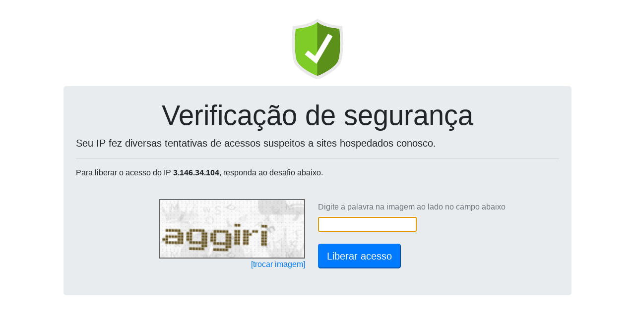

--- FILE ---
content_type: text/html; charset=UTF-8
request_url: http://econtentlab.co/_loadinfo-123908120/
body_size: 134
content:
document.getElementById("captchaServidor").value="179.188.11.191";document.getElementById("captchaDominio").value="econtentlab.co";reloadCaptcha();

--- FILE ---
content_type: text/html; charset=UTF-8
request_url: https://wp-captcha.uni5.net/_recaptcha-123908120/
body_size: 8420
content:
var captchaDados = {"captcha":"iVBORw0KGgoAAAANSUhEUgAAAJYAAAA8CAMAAACzWLNYAAADAFBMVEX\/\/\/9jUB75+fn6+vr19fX7+\/v29vb8\/Pz4+Pj9\/f3s7Oz09PT39\/fx8fHy8vL+\/v7z8\/Pw8PDm5ubk5OTi4uLg4ODh4eHc3Nzf39\/l5eXd3d3j4+Pb29vp6eno6Oja2trn5+fq6urr6+vS0tLOzs7e3t7Q0NDU1NTPz8\/Nzc3Y2NjV1dXv7+\/[base64]\/uKXHwragl36lnIOupIuvpYyonoWZjW6to4qroomHeVR0ZDiaj2\/V083V0cTPy760rZrSzsGtpIvCvbGqoIe8taKRhWaYjG2on4bp5+F1ZDiJelW5sp+km4K4sZ69taOlm4Kbj3CTh2ewp46yq5h0YzdyYjaso4qCc06DdU+DdE9xYTWKe1a5sqDDvKnBuqekmoGdkXLCuqixqpdzYzeFd1K7tKGXi2zQy7\/f3NbZ1tDa2NKflXycknnEwbvGwbTJxbh\/cUyPg2SBck2MgGHW0cXi4NqvqJaelXy0sKPLxrqEdlByYTWNgWHY1c+EdVBzYjbBvLCimYCimH+2r5ydlHuim4innYTW1M2DdVCTh2jX1c6UiGmCdE6EdlGOgmNxYDSBc02Zj3amnYSjmoFzYjezq5mzrJlyYTaWimqNgWJ\/cUujmYDEv7O8t6ufln3Sz8mAcUybkXjPzcbGwrXQzsfDv7LIw7elnoy1rpusoomhl36ZjW2gln23sJ3T0cvDvrG5tKiKfl\/[base64]\/\/5\/+\/\/HlcjQikjus6JIYjJiGFwi0upTJMKk0qbKepQQplOdaITKnVKdK4LIggXVOi6SQxKyRg\/[base64]\/[base64]\/HWUGco0uq4Der26DyyLsrEQdaePKXFt12DS0qmh6ChyMtXQYeuVSZwiqXEgjoaBszg1QHOMuy7XmcEMdAvc3y+Kk9RKtgCnNI4TwCTenuG7eG1tJZyhEGwgCkGFWeLPFm8JkhEB1QUe2Lva9jiLu6ra6LwO\/[base64]\/[base64]\/iERORLOJ1q8hXi7LcKv18PbeTvZMdf7UvrFlZ9NOutya1p+dcuZHDRYinQjvZVOl2oI9VIFxopwOtVOA7LhosRCH6KBmch8tVpHCNdETl+n5Ap3UMd5E6lT2vg2zStaJWkpfSVbEtrLVs6mUEDgLrTLw+zf2u6K2q7HvL8rrVtdVJnvee1QetbXmeZ7USDkJRbwSCB\/NjXpgeOBQayDBFBrrlY1CIYQ4Qw407SyhOKWCGGTOmuHRMPQ3soBJ4rwK\/5F5rFVWrw7EJBnSikBSyyCTWaARRE7SuUh9oz60qr9qunC1N19O+7fu+8\/[base64]\/DYdWXqSH1iutVysN0HhCjf6525K9yga1nGFxgUURklc08aeB2GUGHsqipLq3e5A3cp42BrNbEsq+q8om2dHtIDoMMXKkWElwuXU70OKG4Ou4pWGW7VoXImTMCNUkdmuce6QoFZMXgdCAR\/QKM4qTPLmoUwFSZRXQv94Kq1BwLExcRNoYYlSBBUxEcMfpC4rQ+ClDAloC1\/[base64]\/YLrkEuGIFwRGfH+SIS3HLbbe5h6XUShEHAC3Bd4zEyXh3UIpBS1l5pex2TMN4AARqLRoKlHNwDDKIbY2ACU+flaFh7EA6qM8cwcmBpqlCIZ3kIW7A5aNOgy65EfynDkisJFsPsBl7ABE2s++DVI\/gP54SmXalpr3dg+IFFQeH6MXHbL3OX\/unhY+31fW\/3KA91g2oxRxfP04dQgjwAy4zbgT4QTkaIwAZWAcsO\/zseUGwLabUe49IGW\/R5z0HeDpiRCwTD8ZCSDZyCDM6UgE5xUy6qGAZS2bdrGr7e6yF3IB3gAXJESZ93qk\/7M5r243itA923HngOCwIVg\/tHoKGIBtBRkwvcGiqrj8Q4w0KmEP6QjngJh5DpXZeotl2zPXve9SLEnvuuS3wuSM24ESJXpsiIjWnQCD42xqlggtNYOp964b673vmBu1yewUojqYtCCiNGI2Lev6JpX9C0X1budrhnOcFyJhhczF3cnyp\/[base64]\/ly\/EHv1qi8oamA24gN4P3ptQs0NZOMoPX3zJay69bP\/lr\/0Hr3vtgdf8yBVegRDmdXl31yUX77\/sktdfft+jJ37xp\/7ZqRM6\/MGQTJUp3E6CbU3Khv8c17Ft4rKeucxuPZMWkSEk4hk8GHwOzi19HN\/r\/96uzdzps31bg7wDq9yryw64UsNHPcKEdho6GG9EzJSS12vagcUSHbxKu+pqTeOJPwk3PLd+TNMeXrxw5\/3a2dOaNu0h5HCw29945Nx\/eeTcH159+jW3v++bP\/nN\/9p6bsi6e5+77L2XPX+TTr\/4S2\/a\/9wzb9ELdfnplw6cPhlIV\/cNRra75b+\/1Hrd2j5BQliSgPbZeo\/dx6BijCy1y2pGTY7kA+nfr2k\/unj6Nddqh96gaVnGXBuWvn2zpp1abNfpq7T7f0nT1kt46hL25wZNO6JpD2jah+\/XDv2Rprku2Mi9RtOu0LR7pHHnYu0+QdzrcOkh7RCo5MRllzx6xxvuqXYuKtzKEsSBeGEJZVfaSEcUbRWeHyiy2PMREGwsjJLtdIDc4euuv+HIkRvfeBOT9i9\/+MMfufPUzZgy2OKfP\/4rj330V3\/t138jqNOqtF7StC9q2h+jvw9p979f0zzPgQBe8e5DoK57iHPg3V\/+rKbdKtgxTXvtIe1ag\/PTi+Pdqhc7e3rPowNGBcSf51YPaUbAh2mvq4FU8cIIJQtj4ETeu2MBoDoXa9pRTbtZsP9\/drzEizzzJ7+paR\/TtF\/x6\/929NnfOPjCfw8nYVKUT9z4xN333nvzW77liPbRP7r81jtPfNKlr\/nKd\/\/gfQ9\/4uSBH4bTv+WWwwD17e++Fni4Seml41q27kBdKBwAT7PWBAVRyCerY\/Ai7CJ4S\/cRBgLDcFOEqxIm501ogaYdVvE7Ne04zpfZhb+STWa7P65pv6Vpj6+UBxfj+zbEfN3P\/Z3g85r2HU37H1zgCnTrrYI8u2gN5rh\/rGewiKFy9199+tb7ztzsyoYIYEqnMXNlRFi4bkNPQb8hnM8WlCqClxmBS5Vxy5v3\/8M3v+X6m2697da3Htv\/ure9\/R8dh1rd9fDDnzhx6pNdHZTNdG09\/Be\/\/djvnDmTl\/VXFsD6tN+XSCSBn5\/TtO+iv4yiv+9CR2wDEzupaWDQXxjRQfcUpacXa\/URMPpAV4iTPyA61286ZDh4b1hpJ8tBkrBCuAokeWJxl3csLnzDxdpVOPX1XOLP12nap4rSL0ukov6c9rv\/UtPeUxZ\/cuTMtx44\/kQYBLmfF0X20oP\/82tHPjMJ+4\/c\/s2bTp66WWefOPWuew6cPHbstlvGBqyAgUx7etHJu7jkNrGHCMG4ixk6gV9D++Cj4b6NPHYG+61Gw6dp4uRiE29fnPXSO7R3Y5Fu4ezSxY2e8FFWFIV5+aR2Hth6Iqh+0K1voNRwqNc\/p\/0vTPdPk+1rFnxykyuuWZzoHjoaPlCBt5KU3HTFyZtO3XuYCBvui411JA84CSbz3NGHmkDyatwyQ8LX6ciJ77n1rf\/4+O137b\/7njef+rET977t7tsPvPd993kieNvJ2z\/9mc8+vlME4UoZFGtPHf9X\/\/rowXKtOLfA1q+lcbpaDtj6M+1\/A1t\/nu79+KLrh4n71wtiOSYLiE+IDO638vQCa59yWSrKYgJJSRVXqSzzuS2Fj5CSCrPf8TlNoIYjot+xeP8\/QQqB08CCXqXdcc39V2G06NbnNO3psqrLNA6q4Kz2zMfOns+z6qm\/eOXtD37u6cIv0rzMiuqGVz53w\/u+8+pXLz915al7Djx82NH3nzrw1tedvN7kJhIi+AVm7tLFY66DviirsCCCSGZ9jGAVtOagjVSMWVv3g01CIKPm+xeEcIwNuQ5LKg5p9wNVKBlMgY36N36AtIau1Ge1sxc0La2GbmFF\/8\/WpEnKvEj7D2rPPPvieT8unlw06Tol3r+Y\/ydHEgMBxiWz2aPveMenHj5wbNB81yaDZW99v5SW36MUA7Kjc4N6UtdNuujWTzzwT3\/ywSvhnSAAskr56Ts+cOVll0IZ3vuZxx778eOBX5R14Kd5fuG5C2c+\/ySCwLkFhdxYB+FWXYeVf1578XuaVubB9zXtA0NHTLQGQ7vehikbthACaFyyAO91gkmDyHYMj5YWTt7mdV0hvfSpMtyw6\/ThAzNoYl8lFgdCfwrnu\/\/QT3\/woYd\/5pH73vWhiwVLiiz+t4u+PHj+39199oO\/+uTzH\/vCk+fy5eIPj\/zlY391fL3K\/eVZVS\/VF869fPxN\/3cnTx\/7wl89deoFSPBTV977E589SeDPFYWfsuFd0fsPa9pthAdE1TNulZOe8aln1euVq4deSCahU29BCjPs6KjL3b6+c7FBQOu96MPPaj8HWZSkKNPgwkJjXlhs3sEXtecxpbSo8OvqxU+Pf\/ln\/9\/ZF4+fO3fh+DMfaoLiZ7TzaOPNFN266rXA\/uDOoDC09Wx9\/8Mv\/OWDV+hdUCnhBW1V2pYv4863+hypupz3c0VrD14D\/oSPBGKe\/fNXX\/4Ll1386B13vP6yh85cctUlp6895NZlkDQvXbjwpXNPvvTIM196\/nc\/+vyXP\/6Vhz6Y56lVF99dVPoXiz+PnteexFzDrdnzC\/Qdps4btGtR1jGEemDU0TtZqku1h3CW26IQwcOpegfZqO8bry7qvoV3jkMswRDadKraajR82C5snw0fS0E4i9VkFdmYC4TcIopn2LYQZNqsrxbF1S+f+dzRF6qiKGX61PcufOnz33\/q9950w4ceOvLXZ5+7cPZsGM9fuPqBpw4+y1x+5J0nHr38cgn3hJsjqfdcv1Q7Pwwx9NGtNm3xMMWduCxry88pqVbjKenaFs1iuuuPHBUahrWqG\/YUhfl16E0bWyTSClaDaL4RpsFSUaTLSVzs0rTn\/r12Fn7L01fjWTgvsnQjyIKd8Nlnf\/v40SPbzVa8Xmb+Stp3McJPSMaDl1eZI+zMkt\/83h+\/7eWXV4suU8pr8k7EhNZ78iLbKas2rX2ezIM6gW3PSZGMmILxoRV+D\/9W4oYJZ+3cduysSOu0bAofzBSW8dZ6EmjakyB6mEBHl6DYrTCJJ3mZTlNN+7Nz2ovzKKwzlBX7nVN7wydIiEdolzQoKxx8P6HpykxVASJfVvcAtpSTNLRq6JqXhYoEO4WDgIBo6o8Q\/BjitoFEpsOGU5vDUnMWBEVZVNNXnv3K3RcOfvWLZ379lTNf++h\/+Omv3\/ge369g0avSD+MmLK0y8DNNe+RD2vlpWvihn0IpA9XZNbK1C3lRBAG6cywmW1iJ5ZXKyx3D7VLL5mhABq3P6yDtlCvcvM7lCDzX19GIcSaHT8Z04ih8cXwPe19VBYgyC57TNGD4QU07s9i8g1nh+2lpmqMHjh694eDRP3nwyI89eOZbrzxw941\/8\/WqyPwoDfwgDHrG7K5uZefI4cNVCbsEVMO9t0Vtu0QxyyqLrusrqETuF3lc932dFlbnmiiiz8sRVxEKiZXQI8ZFxhw9MamzHhflEq74Pe3FowsBxNd\/BOmvpGmx4ZjjDMT58sK5vLAo+eUwTdfzMljKAn83Co+EYpFiLEDKjRSRGXJ9Q4maVGU9RQya17g\/7McONGKtLMs1P6hW8rwPmcm2YV5HUrScchuxeviHLQuxvtNJH1q5n5TwpNUTxe8\/fePTv\/\/0G\/\/gP739G\/95lgc5+FhPv6+dvXpBEB9dlPw9bFRsldakyoIkC0pLcuEprjscaQYa5+HoNiG07aoi7Po+rXMrLHI\/LnOQfV42VY1eV\/3E662gqg0YHyg2n9QuzaAKkSQ8gq9dRvXbRVGsZlmxDAe6kqXVCrRxGzLWOMpdzcrHl97z+Nf\/\/Om\/+ervfP2Nn\/52mqcbRV2sp6m\/[base64]\/C8FcAXCZR5Z0LChh3bncklhJeCZp6Iare8hzkziufB+OG\/ajsKq1ZlcW7uwGAIqpn6VNLt2R181ax5panAerZJJFRZ2AlNYB7S0UspWG\/[base64]\/[base64]","hash":"82c347999d3b8093c19f83d7341f7b87e180c24efa8bebb66f51a5f7f6b5635fb56136a86dab48d15e91077388d879da=="}
document.getElementById('captchaPlace').innerHTML = '<img height=120 src="data:image/jpeg;base64,'+captchaDados['captcha']+'" style="border: 2px solid #666;">'
document.getElementById('captchaHash').value = captchaDados['hash'];
document.getElementById('ipText').innerHTML = ' do IP <b>3.146.34.104</b>';
document.getElementById('ipText').innerHTML = ' do IP <b>3.146.34.104</b>';
document.getElementById('captchaText').focus();
document.getElementById('captchaText').value='';
document.getElementById('btnSubmit').disabled=false;
